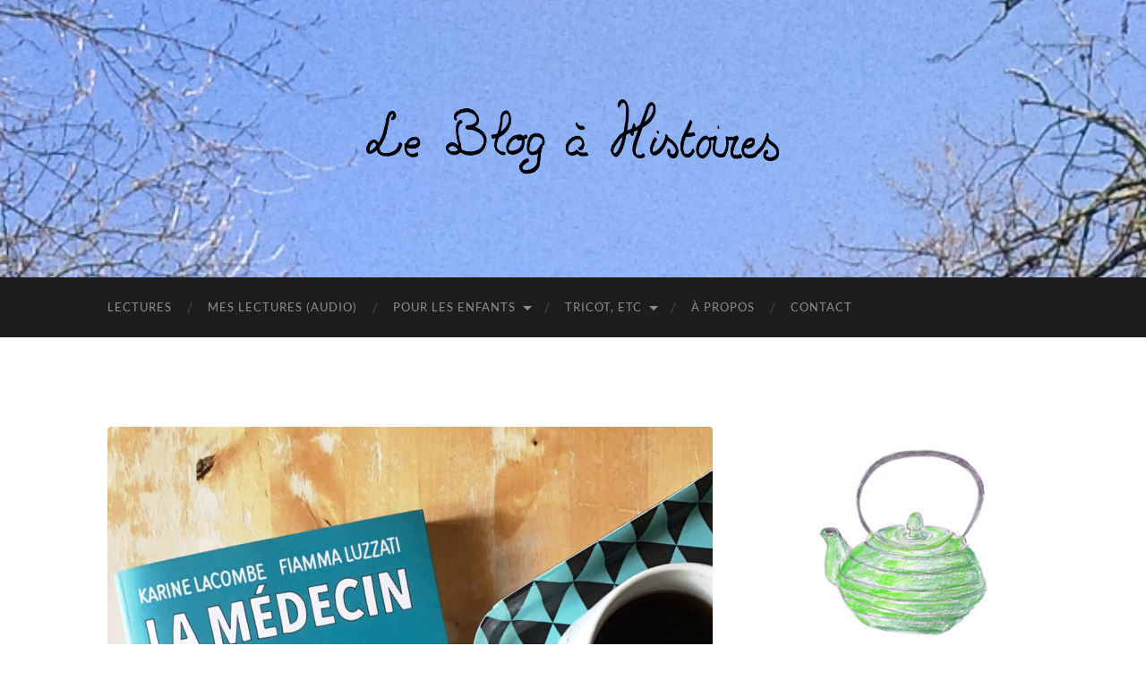

--- FILE ---
content_type: text/html; charset=UTF-8
request_url: https://www.blogahistoires.fr/2021/03/05/la-medecin-karine-lacombe-fiamma-luzzati/
body_size: 15412
content:
<!DOCTYPE html>

<html lang="fr-FR">

	<head>

		<meta http-equiv="content-type" content="text/html" charset="UTF-8" />
		<meta name="viewport" content="width=device-width, initial-scale=1.0" >

		<link rel="profile" href="http://gmpg.org/xfn/11">

		<title>La Médecin &#8211; Karine Lacombe, Fiamma Luzzati &#8211; Le blog à histoires</title>
<meta name='robots' content='max-image-preview:large' />
<link rel='dns-prefetch' href='//stats.wp.com' />
<link rel="alternate" type="application/rss+xml" title="Le blog à histoires &raquo; Flux" href="https://www.blogahistoires.fr/feed/" />
<link rel="alternate" type="application/rss+xml" title="Le blog à histoires &raquo; Flux des commentaires" href="https://www.blogahistoires.fr/comments/feed/" />
<link rel="alternate" type="application/rss+xml" title="Le blog à histoires &raquo; La Médecin &#8211; Karine Lacombe, Fiamma Luzzati Flux des commentaires" href="https://www.blogahistoires.fr/2021/03/05/la-medecin-karine-lacombe-fiamma-luzzati/feed/" />
<link rel="alternate" title="oEmbed (JSON)" type="application/json+oembed" href="https://www.blogahistoires.fr/wp-json/oembed/1.0/embed?url=https%3A%2F%2Fwww.blogahistoires.fr%2F2021%2F03%2F05%2Fla-medecin-karine-lacombe-fiamma-luzzati%2F" />
<link rel="alternate" title="oEmbed (XML)" type="text/xml+oembed" href="https://www.blogahistoires.fr/wp-json/oembed/1.0/embed?url=https%3A%2F%2Fwww.blogahistoires.fr%2F2021%2F03%2F05%2Fla-medecin-karine-lacombe-fiamma-luzzati%2F&#038;format=xml" />
<style id='wp-img-auto-sizes-contain-inline-css' type='text/css'>
img:is([sizes=auto i],[sizes^="auto," i]){contain-intrinsic-size:3000px 1500px}
/*# sourceURL=wp-img-auto-sizes-contain-inline-css */
</style>
<style id='wp-emoji-styles-inline-css' type='text/css'>

	img.wp-smiley, img.emoji {
		display: inline !important;
		border: none !important;
		box-shadow: none !important;
		height: 1em !important;
		width: 1em !important;
		margin: 0 0.07em !important;
		vertical-align: -0.1em !important;
		background: none !important;
		padding: 0 !important;
	}
/*# sourceURL=wp-emoji-styles-inline-css */
</style>
<style id='wp-block-library-inline-css' type='text/css'>
:root{--wp-block-synced-color:#7a00df;--wp-block-synced-color--rgb:122,0,223;--wp-bound-block-color:var(--wp-block-synced-color);--wp-editor-canvas-background:#ddd;--wp-admin-theme-color:#007cba;--wp-admin-theme-color--rgb:0,124,186;--wp-admin-theme-color-darker-10:#006ba1;--wp-admin-theme-color-darker-10--rgb:0,107,160.5;--wp-admin-theme-color-darker-20:#005a87;--wp-admin-theme-color-darker-20--rgb:0,90,135;--wp-admin-border-width-focus:2px}@media (min-resolution:192dpi){:root{--wp-admin-border-width-focus:1.5px}}.wp-element-button{cursor:pointer}:root .has-very-light-gray-background-color{background-color:#eee}:root .has-very-dark-gray-background-color{background-color:#313131}:root .has-very-light-gray-color{color:#eee}:root .has-very-dark-gray-color{color:#313131}:root .has-vivid-green-cyan-to-vivid-cyan-blue-gradient-background{background:linear-gradient(135deg,#00d084,#0693e3)}:root .has-purple-crush-gradient-background{background:linear-gradient(135deg,#34e2e4,#4721fb 50%,#ab1dfe)}:root .has-hazy-dawn-gradient-background{background:linear-gradient(135deg,#faaca8,#dad0ec)}:root .has-subdued-olive-gradient-background{background:linear-gradient(135deg,#fafae1,#67a671)}:root .has-atomic-cream-gradient-background{background:linear-gradient(135deg,#fdd79a,#004a59)}:root .has-nightshade-gradient-background{background:linear-gradient(135deg,#330968,#31cdcf)}:root .has-midnight-gradient-background{background:linear-gradient(135deg,#020381,#2874fc)}:root{--wp--preset--font-size--normal:16px;--wp--preset--font-size--huge:42px}.has-regular-font-size{font-size:1em}.has-larger-font-size{font-size:2.625em}.has-normal-font-size{font-size:var(--wp--preset--font-size--normal)}.has-huge-font-size{font-size:var(--wp--preset--font-size--huge)}.has-text-align-center{text-align:center}.has-text-align-left{text-align:left}.has-text-align-right{text-align:right}.has-fit-text{white-space:nowrap!important}#end-resizable-editor-section{display:none}.aligncenter{clear:both}.items-justified-left{justify-content:flex-start}.items-justified-center{justify-content:center}.items-justified-right{justify-content:flex-end}.items-justified-space-between{justify-content:space-between}.screen-reader-text{border:0;clip-path:inset(50%);height:1px;margin:-1px;overflow:hidden;padding:0;position:absolute;width:1px;word-wrap:normal!important}.screen-reader-text:focus{background-color:#ddd;clip-path:none;color:#444;display:block;font-size:1em;height:auto;left:5px;line-height:normal;padding:15px 23px 14px;text-decoration:none;top:5px;width:auto;z-index:100000}html :where(.has-border-color){border-style:solid}html :where([style*=border-top-color]){border-top-style:solid}html :where([style*=border-right-color]){border-right-style:solid}html :where([style*=border-bottom-color]){border-bottom-style:solid}html :where([style*=border-left-color]){border-left-style:solid}html :where([style*=border-width]){border-style:solid}html :where([style*=border-top-width]){border-top-style:solid}html :where([style*=border-right-width]){border-right-style:solid}html :where([style*=border-bottom-width]){border-bottom-style:solid}html :where([style*=border-left-width]){border-left-style:solid}html :where(img[class*=wp-image-]){height:auto;max-width:100%}:where(figure){margin:0 0 1em}html :where(.is-position-sticky){--wp-admin--admin-bar--position-offset:var(--wp-admin--admin-bar--height,0px)}@media screen and (max-width:600px){html :where(.is-position-sticky){--wp-admin--admin-bar--position-offset:0px}}

/*# sourceURL=wp-block-library-inline-css */
</style><style id='wp-block-image-inline-css' type='text/css'>
.wp-block-image>a,.wp-block-image>figure>a{display:inline-block}.wp-block-image img{box-sizing:border-box;height:auto;max-width:100%;vertical-align:bottom}@media not (prefers-reduced-motion){.wp-block-image img.hide{visibility:hidden}.wp-block-image img.show{animation:show-content-image .4s}}.wp-block-image[style*=border-radius] img,.wp-block-image[style*=border-radius]>a{border-radius:inherit}.wp-block-image.has-custom-border img{box-sizing:border-box}.wp-block-image.aligncenter{text-align:center}.wp-block-image.alignfull>a,.wp-block-image.alignwide>a{width:100%}.wp-block-image.alignfull img,.wp-block-image.alignwide img{height:auto;width:100%}.wp-block-image .aligncenter,.wp-block-image .alignleft,.wp-block-image .alignright,.wp-block-image.aligncenter,.wp-block-image.alignleft,.wp-block-image.alignright{display:table}.wp-block-image .aligncenter>figcaption,.wp-block-image .alignleft>figcaption,.wp-block-image .alignright>figcaption,.wp-block-image.aligncenter>figcaption,.wp-block-image.alignleft>figcaption,.wp-block-image.alignright>figcaption{caption-side:bottom;display:table-caption}.wp-block-image .alignleft{float:left;margin:.5em 1em .5em 0}.wp-block-image .alignright{float:right;margin:.5em 0 .5em 1em}.wp-block-image .aligncenter{margin-left:auto;margin-right:auto}.wp-block-image :where(figcaption){margin-bottom:1em;margin-top:.5em}.wp-block-image.is-style-circle-mask img{border-radius:9999px}@supports ((-webkit-mask-image:none) or (mask-image:none)) or (-webkit-mask-image:none){.wp-block-image.is-style-circle-mask img{border-radius:0;-webkit-mask-image:url('data:image/svg+xml;utf8,<svg viewBox="0 0 100 100" xmlns="http://www.w3.org/2000/svg"><circle cx="50" cy="50" r="50"/></svg>');mask-image:url('data:image/svg+xml;utf8,<svg viewBox="0 0 100 100" xmlns="http://www.w3.org/2000/svg"><circle cx="50" cy="50" r="50"/></svg>');mask-mode:alpha;-webkit-mask-position:center;mask-position:center;-webkit-mask-repeat:no-repeat;mask-repeat:no-repeat;-webkit-mask-size:contain;mask-size:contain}}:root :where(.wp-block-image.is-style-rounded img,.wp-block-image .is-style-rounded img){border-radius:9999px}.wp-block-image figure{margin:0}.wp-lightbox-container{display:flex;flex-direction:column;position:relative}.wp-lightbox-container img{cursor:zoom-in}.wp-lightbox-container img:hover+button{opacity:1}.wp-lightbox-container button{align-items:center;backdrop-filter:blur(16px) saturate(180%);background-color:#5a5a5a40;border:none;border-radius:4px;cursor:zoom-in;display:flex;height:20px;justify-content:center;opacity:0;padding:0;position:absolute;right:16px;text-align:center;top:16px;width:20px;z-index:100}@media not (prefers-reduced-motion){.wp-lightbox-container button{transition:opacity .2s ease}}.wp-lightbox-container button:focus-visible{outline:3px auto #5a5a5a40;outline:3px auto -webkit-focus-ring-color;outline-offset:3px}.wp-lightbox-container button:hover{cursor:pointer;opacity:1}.wp-lightbox-container button:focus{opacity:1}.wp-lightbox-container button:focus,.wp-lightbox-container button:hover,.wp-lightbox-container button:not(:hover):not(:active):not(.has-background){background-color:#5a5a5a40;border:none}.wp-lightbox-overlay{box-sizing:border-box;cursor:zoom-out;height:100vh;left:0;overflow:hidden;position:fixed;top:0;visibility:hidden;width:100%;z-index:100000}.wp-lightbox-overlay .close-button{align-items:center;cursor:pointer;display:flex;justify-content:center;min-height:40px;min-width:40px;padding:0;position:absolute;right:calc(env(safe-area-inset-right) + 16px);top:calc(env(safe-area-inset-top) + 16px);z-index:5000000}.wp-lightbox-overlay .close-button:focus,.wp-lightbox-overlay .close-button:hover,.wp-lightbox-overlay .close-button:not(:hover):not(:active):not(.has-background){background:none;border:none}.wp-lightbox-overlay .lightbox-image-container{height:var(--wp--lightbox-container-height);left:50%;overflow:hidden;position:absolute;top:50%;transform:translate(-50%,-50%);transform-origin:top left;width:var(--wp--lightbox-container-width);z-index:9999999999}.wp-lightbox-overlay .wp-block-image{align-items:center;box-sizing:border-box;display:flex;height:100%;justify-content:center;margin:0;position:relative;transform-origin:0 0;width:100%;z-index:3000000}.wp-lightbox-overlay .wp-block-image img{height:var(--wp--lightbox-image-height);min-height:var(--wp--lightbox-image-height);min-width:var(--wp--lightbox-image-width);width:var(--wp--lightbox-image-width)}.wp-lightbox-overlay .wp-block-image figcaption{display:none}.wp-lightbox-overlay button{background:none;border:none}.wp-lightbox-overlay .scrim{background-color:#fff;height:100%;opacity:.9;position:absolute;width:100%;z-index:2000000}.wp-lightbox-overlay.active{visibility:visible}@media not (prefers-reduced-motion){.wp-lightbox-overlay.active{animation:turn-on-visibility .25s both}.wp-lightbox-overlay.active img{animation:turn-on-visibility .35s both}.wp-lightbox-overlay.show-closing-animation:not(.active){animation:turn-off-visibility .35s both}.wp-lightbox-overlay.show-closing-animation:not(.active) img{animation:turn-off-visibility .25s both}.wp-lightbox-overlay.zoom.active{animation:none;opacity:1;visibility:visible}.wp-lightbox-overlay.zoom.active .lightbox-image-container{animation:lightbox-zoom-in .4s}.wp-lightbox-overlay.zoom.active .lightbox-image-container img{animation:none}.wp-lightbox-overlay.zoom.active .scrim{animation:turn-on-visibility .4s forwards}.wp-lightbox-overlay.zoom.show-closing-animation:not(.active){animation:none}.wp-lightbox-overlay.zoom.show-closing-animation:not(.active) .lightbox-image-container{animation:lightbox-zoom-out .4s}.wp-lightbox-overlay.zoom.show-closing-animation:not(.active) .lightbox-image-container img{animation:none}.wp-lightbox-overlay.zoom.show-closing-animation:not(.active) .scrim{animation:turn-off-visibility .4s forwards}}@keyframes show-content-image{0%{visibility:hidden}99%{visibility:hidden}to{visibility:visible}}@keyframes turn-on-visibility{0%{opacity:0}to{opacity:1}}@keyframes turn-off-visibility{0%{opacity:1;visibility:visible}99%{opacity:0;visibility:visible}to{opacity:0;visibility:hidden}}@keyframes lightbox-zoom-in{0%{transform:translate(calc((-100vw + var(--wp--lightbox-scrollbar-width))/2 + var(--wp--lightbox-initial-left-position)),calc(-50vh + var(--wp--lightbox-initial-top-position))) scale(var(--wp--lightbox-scale))}to{transform:translate(-50%,-50%) scale(1)}}@keyframes lightbox-zoom-out{0%{transform:translate(-50%,-50%) scale(1);visibility:visible}99%{visibility:visible}to{transform:translate(calc((-100vw + var(--wp--lightbox-scrollbar-width))/2 + var(--wp--lightbox-initial-left-position)),calc(-50vh + var(--wp--lightbox-initial-top-position))) scale(var(--wp--lightbox-scale));visibility:hidden}}
/*# sourceURL=https://www.blogahistoires.fr/wp-includes/blocks/image/style.min.css */
</style>
<style id='wp-block-paragraph-inline-css' type='text/css'>
.is-small-text{font-size:.875em}.is-regular-text{font-size:1em}.is-large-text{font-size:2.25em}.is-larger-text{font-size:3em}.has-drop-cap:not(:focus):first-letter{float:left;font-size:8.4em;font-style:normal;font-weight:100;line-height:.68;margin:.05em .1em 0 0;text-transform:uppercase}body.rtl .has-drop-cap:not(:focus):first-letter{float:none;margin-left:.1em}p.has-drop-cap.has-background{overflow:hidden}:root :where(p.has-background){padding:1.25em 2.375em}:where(p.has-text-color:not(.has-link-color)) a{color:inherit}p.has-text-align-left[style*="writing-mode:vertical-lr"],p.has-text-align-right[style*="writing-mode:vertical-rl"]{rotate:180deg}
/*# sourceURL=https://www.blogahistoires.fr/wp-includes/blocks/paragraph/style.min.css */
</style>
<style id='global-styles-inline-css' type='text/css'>
:root{--wp--preset--aspect-ratio--square: 1;--wp--preset--aspect-ratio--4-3: 4/3;--wp--preset--aspect-ratio--3-4: 3/4;--wp--preset--aspect-ratio--3-2: 3/2;--wp--preset--aspect-ratio--2-3: 2/3;--wp--preset--aspect-ratio--16-9: 16/9;--wp--preset--aspect-ratio--9-16: 9/16;--wp--preset--color--black: #000000;--wp--preset--color--cyan-bluish-gray: #abb8c3;--wp--preset--color--white: #fff;--wp--preset--color--pale-pink: #f78da7;--wp--preset--color--vivid-red: #cf2e2e;--wp--preset--color--luminous-vivid-orange: #ff6900;--wp--preset--color--luminous-vivid-amber: #fcb900;--wp--preset--color--light-green-cyan: #7bdcb5;--wp--preset--color--vivid-green-cyan: #00d084;--wp--preset--color--pale-cyan-blue: #8ed1fc;--wp--preset--color--vivid-cyan-blue: #0693e3;--wp--preset--color--vivid-purple: #9b51e0;--wp--preset--color--accent: #1abc9c;--wp--preset--color--dark-gray: #444;--wp--preset--color--medium-gray: #666;--wp--preset--color--light-gray: #888;--wp--preset--gradient--vivid-cyan-blue-to-vivid-purple: linear-gradient(135deg,rgb(6,147,227) 0%,rgb(155,81,224) 100%);--wp--preset--gradient--light-green-cyan-to-vivid-green-cyan: linear-gradient(135deg,rgb(122,220,180) 0%,rgb(0,208,130) 100%);--wp--preset--gradient--luminous-vivid-amber-to-luminous-vivid-orange: linear-gradient(135deg,rgb(252,185,0) 0%,rgb(255,105,0) 100%);--wp--preset--gradient--luminous-vivid-orange-to-vivid-red: linear-gradient(135deg,rgb(255,105,0) 0%,rgb(207,46,46) 100%);--wp--preset--gradient--very-light-gray-to-cyan-bluish-gray: linear-gradient(135deg,rgb(238,238,238) 0%,rgb(169,184,195) 100%);--wp--preset--gradient--cool-to-warm-spectrum: linear-gradient(135deg,rgb(74,234,220) 0%,rgb(151,120,209) 20%,rgb(207,42,186) 40%,rgb(238,44,130) 60%,rgb(251,105,98) 80%,rgb(254,248,76) 100%);--wp--preset--gradient--blush-light-purple: linear-gradient(135deg,rgb(255,206,236) 0%,rgb(152,150,240) 100%);--wp--preset--gradient--blush-bordeaux: linear-gradient(135deg,rgb(254,205,165) 0%,rgb(254,45,45) 50%,rgb(107,0,62) 100%);--wp--preset--gradient--luminous-dusk: linear-gradient(135deg,rgb(255,203,112) 0%,rgb(199,81,192) 50%,rgb(65,88,208) 100%);--wp--preset--gradient--pale-ocean: linear-gradient(135deg,rgb(255,245,203) 0%,rgb(182,227,212) 50%,rgb(51,167,181) 100%);--wp--preset--gradient--electric-grass: linear-gradient(135deg,rgb(202,248,128) 0%,rgb(113,206,126) 100%);--wp--preset--gradient--midnight: linear-gradient(135deg,rgb(2,3,129) 0%,rgb(40,116,252) 100%);--wp--preset--font-size--small: 16px;--wp--preset--font-size--medium: 20px;--wp--preset--font-size--large: 24px;--wp--preset--font-size--x-large: 42px;--wp--preset--font-size--regular: 19px;--wp--preset--font-size--larger: 32px;--wp--preset--spacing--20: 0.44rem;--wp--preset--spacing--30: 0.67rem;--wp--preset--spacing--40: 1rem;--wp--preset--spacing--50: 1.5rem;--wp--preset--spacing--60: 2.25rem;--wp--preset--spacing--70: 3.38rem;--wp--preset--spacing--80: 5.06rem;--wp--preset--shadow--natural: 6px 6px 9px rgba(0, 0, 0, 0.2);--wp--preset--shadow--deep: 12px 12px 50px rgba(0, 0, 0, 0.4);--wp--preset--shadow--sharp: 6px 6px 0px rgba(0, 0, 0, 0.2);--wp--preset--shadow--outlined: 6px 6px 0px -3px rgb(255, 255, 255), 6px 6px rgb(0, 0, 0);--wp--preset--shadow--crisp: 6px 6px 0px rgb(0, 0, 0);}:where(.is-layout-flex){gap: 0.5em;}:where(.is-layout-grid){gap: 0.5em;}body .is-layout-flex{display: flex;}.is-layout-flex{flex-wrap: wrap;align-items: center;}.is-layout-flex > :is(*, div){margin: 0;}body .is-layout-grid{display: grid;}.is-layout-grid > :is(*, div){margin: 0;}:where(.wp-block-columns.is-layout-flex){gap: 2em;}:where(.wp-block-columns.is-layout-grid){gap: 2em;}:where(.wp-block-post-template.is-layout-flex){gap: 1.25em;}:where(.wp-block-post-template.is-layout-grid){gap: 1.25em;}.has-black-color{color: var(--wp--preset--color--black) !important;}.has-cyan-bluish-gray-color{color: var(--wp--preset--color--cyan-bluish-gray) !important;}.has-white-color{color: var(--wp--preset--color--white) !important;}.has-pale-pink-color{color: var(--wp--preset--color--pale-pink) !important;}.has-vivid-red-color{color: var(--wp--preset--color--vivid-red) !important;}.has-luminous-vivid-orange-color{color: var(--wp--preset--color--luminous-vivid-orange) !important;}.has-luminous-vivid-amber-color{color: var(--wp--preset--color--luminous-vivid-amber) !important;}.has-light-green-cyan-color{color: var(--wp--preset--color--light-green-cyan) !important;}.has-vivid-green-cyan-color{color: var(--wp--preset--color--vivid-green-cyan) !important;}.has-pale-cyan-blue-color{color: var(--wp--preset--color--pale-cyan-blue) !important;}.has-vivid-cyan-blue-color{color: var(--wp--preset--color--vivid-cyan-blue) !important;}.has-vivid-purple-color{color: var(--wp--preset--color--vivid-purple) !important;}.has-black-background-color{background-color: var(--wp--preset--color--black) !important;}.has-cyan-bluish-gray-background-color{background-color: var(--wp--preset--color--cyan-bluish-gray) !important;}.has-white-background-color{background-color: var(--wp--preset--color--white) !important;}.has-pale-pink-background-color{background-color: var(--wp--preset--color--pale-pink) !important;}.has-vivid-red-background-color{background-color: var(--wp--preset--color--vivid-red) !important;}.has-luminous-vivid-orange-background-color{background-color: var(--wp--preset--color--luminous-vivid-orange) !important;}.has-luminous-vivid-amber-background-color{background-color: var(--wp--preset--color--luminous-vivid-amber) !important;}.has-light-green-cyan-background-color{background-color: var(--wp--preset--color--light-green-cyan) !important;}.has-vivid-green-cyan-background-color{background-color: var(--wp--preset--color--vivid-green-cyan) !important;}.has-pale-cyan-blue-background-color{background-color: var(--wp--preset--color--pale-cyan-blue) !important;}.has-vivid-cyan-blue-background-color{background-color: var(--wp--preset--color--vivid-cyan-blue) !important;}.has-vivid-purple-background-color{background-color: var(--wp--preset--color--vivid-purple) !important;}.has-black-border-color{border-color: var(--wp--preset--color--black) !important;}.has-cyan-bluish-gray-border-color{border-color: var(--wp--preset--color--cyan-bluish-gray) !important;}.has-white-border-color{border-color: var(--wp--preset--color--white) !important;}.has-pale-pink-border-color{border-color: var(--wp--preset--color--pale-pink) !important;}.has-vivid-red-border-color{border-color: var(--wp--preset--color--vivid-red) !important;}.has-luminous-vivid-orange-border-color{border-color: var(--wp--preset--color--luminous-vivid-orange) !important;}.has-luminous-vivid-amber-border-color{border-color: var(--wp--preset--color--luminous-vivid-amber) !important;}.has-light-green-cyan-border-color{border-color: var(--wp--preset--color--light-green-cyan) !important;}.has-vivid-green-cyan-border-color{border-color: var(--wp--preset--color--vivid-green-cyan) !important;}.has-pale-cyan-blue-border-color{border-color: var(--wp--preset--color--pale-cyan-blue) !important;}.has-vivid-cyan-blue-border-color{border-color: var(--wp--preset--color--vivid-cyan-blue) !important;}.has-vivid-purple-border-color{border-color: var(--wp--preset--color--vivid-purple) !important;}.has-vivid-cyan-blue-to-vivid-purple-gradient-background{background: var(--wp--preset--gradient--vivid-cyan-blue-to-vivid-purple) !important;}.has-light-green-cyan-to-vivid-green-cyan-gradient-background{background: var(--wp--preset--gradient--light-green-cyan-to-vivid-green-cyan) !important;}.has-luminous-vivid-amber-to-luminous-vivid-orange-gradient-background{background: var(--wp--preset--gradient--luminous-vivid-amber-to-luminous-vivid-orange) !important;}.has-luminous-vivid-orange-to-vivid-red-gradient-background{background: var(--wp--preset--gradient--luminous-vivid-orange-to-vivid-red) !important;}.has-very-light-gray-to-cyan-bluish-gray-gradient-background{background: var(--wp--preset--gradient--very-light-gray-to-cyan-bluish-gray) !important;}.has-cool-to-warm-spectrum-gradient-background{background: var(--wp--preset--gradient--cool-to-warm-spectrum) !important;}.has-blush-light-purple-gradient-background{background: var(--wp--preset--gradient--blush-light-purple) !important;}.has-blush-bordeaux-gradient-background{background: var(--wp--preset--gradient--blush-bordeaux) !important;}.has-luminous-dusk-gradient-background{background: var(--wp--preset--gradient--luminous-dusk) !important;}.has-pale-ocean-gradient-background{background: var(--wp--preset--gradient--pale-ocean) !important;}.has-electric-grass-gradient-background{background: var(--wp--preset--gradient--electric-grass) !important;}.has-midnight-gradient-background{background: var(--wp--preset--gradient--midnight) !important;}.has-small-font-size{font-size: var(--wp--preset--font-size--small) !important;}.has-medium-font-size{font-size: var(--wp--preset--font-size--medium) !important;}.has-large-font-size{font-size: var(--wp--preset--font-size--large) !important;}.has-x-large-font-size{font-size: var(--wp--preset--font-size--x-large) !important;}
/*# sourceURL=global-styles-inline-css */
</style>

<style id='classic-theme-styles-inline-css' type='text/css'>
/*! This file is auto-generated */
.wp-block-button__link{color:#fff;background-color:#32373c;border-radius:9999px;box-shadow:none;text-decoration:none;padding:calc(.667em + 2px) calc(1.333em + 2px);font-size:1.125em}.wp-block-file__button{background:#32373c;color:#fff;text-decoration:none}
/*# sourceURL=/wp-includes/css/classic-themes.min.css */
</style>
<link rel='stylesheet' id='hemingway_googleFonts-css' href='https://www.blogahistoires.fr/wp-content/themes/hemingway/assets/css/fonts.css' type='text/css' media='all' />
<link rel='stylesheet' id='hemingway_style-css' href='https://www.blogahistoires.fr/wp-content/themes/hemingway/style.css?ver=2.3.2' type='text/css' media='all' />
<script type="text/javascript" src="https://www.blogahistoires.fr/wp-includes/js/jquery/jquery.min.js?ver=3.7.1" id="jquery-core-js"></script>
<script type="text/javascript" src="https://www.blogahistoires.fr/wp-includes/js/jquery/jquery-migrate.min.js?ver=3.4.1" id="jquery-migrate-js"></script>
<link rel="https://api.w.org/" href="https://www.blogahistoires.fr/wp-json/" /><link rel="alternate" title="JSON" type="application/json" href="https://www.blogahistoires.fr/wp-json/wp/v2/posts/894" /><link rel="EditURI" type="application/rsd+xml" title="RSD" href="https://www.blogahistoires.fr/xmlrpc.php?rsd" />
<meta name="generator" content="WordPress 6.9" />
<link rel="canonical" href="https://www.blogahistoires.fr/2021/03/05/la-medecin-karine-lacombe-fiamma-luzzati/" />
<link rel='shortlink' href='https://www.blogahistoires.fr/?p=894' />
	<style>img#wpstats{display:none}</style>
		<link rel="icon" href="https://www.blogahistoires.fr/wp-content/uploads/2018/11/cropped-blogahistoires-900x900-32x32.jpg" sizes="32x32" />
<link rel="icon" href="https://www.blogahistoires.fr/wp-content/uploads/2018/11/cropped-blogahistoires-900x900-192x192.jpg" sizes="192x192" />
<link rel="apple-touch-icon" href="https://www.blogahistoires.fr/wp-content/uploads/2018/11/cropped-blogahistoires-900x900-180x180.jpg" />
<meta name="msapplication-TileImage" content="https://www.blogahistoires.fr/wp-content/uploads/2018/11/cropped-blogahistoires-900x900-270x270.jpg" />

	<link rel='stylesheet' id='mailpoet_public-css' href='https://www.blogahistoires.fr/wp-content/plugins/mailpoet/assets/dist/css/mailpoet-public.eb66e3ab.css?ver=6.9' type='text/css' media='all' />
<link rel='stylesheet' id='mailpoet_custom_fonts_0-css' href='https://fonts.googleapis.com/css?family=Abril+FatFace%3A400%2C400i%2C700%2C700i%7CAlegreya%3A400%2C400i%2C700%2C700i%7CAlegreya+Sans%3A400%2C400i%2C700%2C700i%7CAmatic+SC%3A400%2C400i%2C700%2C700i%7CAnonymous+Pro%3A400%2C400i%2C700%2C700i%7CArchitects+Daughter%3A400%2C400i%2C700%2C700i%7CArchivo%3A400%2C400i%2C700%2C700i%7CArchivo+Narrow%3A400%2C400i%2C700%2C700i%7CAsap%3A400%2C400i%2C700%2C700i%7CBarlow%3A400%2C400i%2C700%2C700i%7CBioRhyme%3A400%2C400i%2C700%2C700i%7CBonbon%3A400%2C400i%2C700%2C700i%7CCabin%3A400%2C400i%2C700%2C700i%7CCairo%3A400%2C400i%2C700%2C700i%7CCardo%3A400%2C400i%2C700%2C700i%7CChivo%3A400%2C400i%2C700%2C700i%7CConcert+One%3A400%2C400i%2C700%2C700i%7CCormorant%3A400%2C400i%2C700%2C700i%7CCrimson+Text%3A400%2C400i%2C700%2C700i%7CEczar%3A400%2C400i%2C700%2C700i%7CExo+2%3A400%2C400i%2C700%2C700i%7CFira+Sans%3A400%2C400i%2C700%2C700i%7CFjalla+One%3A400%2C400i%2C700%2C700i%7CFrank+Ruhl+Libre%3A400%2C400i%2C700%2C700i%7CGreat+Vibes%3A400%2C400i%2C700%2C700i&#038;ver=6.9' type='text/css' media='all' />
<link rel='stylesheet' id='mailpoet_custom_fonts_1-css' href='https://fonts.googleapis.com/css?family=Heebo%3A400%2C400i%2C700%2C700i%7CIBM+Plex%3A400%2C400i%2C700%2C700i%7CInconsolata%3A400%2C400i%2C700%2C700i%7CIndie+Flower%3A400%2C400i%2C700%2C700i%7CInknut+Antiqua%3A400%2C400i%2C700%2C700i%7CInter%3A400%2C400i%2C700%2C700i%7CKarla%3A400%2C400i%2C700%2C700i%7CLibre+Baskerville%3A400%2C400i%2C700%2C700i%7CLibre+Franklin%3A400%2C400i%2C700%2C700i%7CMontserrat%3A400%2C400i%2C700%2C700i%7CNeuton%3A400%2C400i%2C700%2C700i%7CNotable%3A400%2C400i%2C700%2C700i%7CNothing+You+Could+Do%3A400%2C400i%2C700%2C700i%7CNoto+Sans%3A400%2C400i%2C700%2C700i%7CNunito%3A400%2C400i%2C700%2C700i%7COld+Standard+TT%3A400%2C400i%2C700%2C700i%7COxygen%3A400%2C400i%2C700%2C700i%7CPacifico%3A400%2C400i%2C700%2C700i%7CPoppins%3A400%2C400i%2C700%2C700i%7CProza+Libre%3A400%2C400i%2C700%2C700i%7CPT+Sans%3A400%2C400i%2C700%2C700i%7CPT+Serif%3A400%2C400i%2C700%2C700i%7CRakkas%3A400%2C400i%2C700%2C700i%7CReenie+Beanie%3A400%2C400i%2C700%2C700i%7CRoboto+Slab%3A400%2C400i%2C700%2C700i&#038;ver=6.9' type='text/css' media='all' />
<link rel='stylesheet' id='mailpoet_custom_fonts_2-css' href='https://fonts.googleapis.com/css?family=Ropa+Sans%3A400%2C400i%2C700%2C700i%7CRubik%3A400%2C400i%2C700%2C700i%7CShadows+Into+Light%3A400%2C400i%2C700%2C700i%7CSpace+Mono%3A400%2C400i%2C700%2C700i%7CSpectral%3A400%2C400i%2C700%2C700i%7CSue+Ellen+Francisco%3A400%2C400i%2C700%2C700i%7CTitillium+Web%3A400%2C400i%2C700%2C700i%7CUbuntu%3A400%2C400i%2C700%2C700i%7CVarela%3A400%2C400i%2C700%2C700i%7CVollkorn%3A400%2C400i%2C700%2C700i%7CWork+Sans%3A400%2C400i%2C700%2C700i%7CYatra+One%3A400%2C400i%2C700%2C700i&#038;ver=6.9' type='text/css' media='all' />
</head>
	
	<body class="wp-singular post-template-default single single-post postid-894 single-format-standard wp-theme-hemingway">

		
		<a class="skip-link button" href="#site-content">Skip to the content</a>
	
		<div class="big-wrapper">
	
			<div class="header-cover section bg-dark-light no-padding">

						
				<div class="header section" style="background-image: url( https://www.blogahistoires.fr/wp-content/uploads/2020/04/cropped-202004-banniere-1.jpg );">
							
					<div class="header-inner section-inner">
					
												
							<div class="blog-logo">
							
						        <a href="https://www.blogahistoires.fr/" rel="home">
						        	<img src="https://www.blogahistoires.fr/wp-content/uploads/2018/11/blogahistoires-titre.png" />
																			<span class="screen-reader-text">Le blog à histoires</span>
															        </a>
						        
						    </div><!-- .blog-logo -->
					
															
					</div><!-- .header-inner -->
								
				</div><!-- .header -->
			
			</div><!-- .bg-dark -->
			
			<div class="navigation section no-padding bg-dark">
			
				<div class="navigation-inner section-inner group">
				
					<div class="toggle-container section-inner hidden">
			
						<button type="button" class="nav-toggle toggle">
							<div class="bar"></div>
							<div class="bar"></div>
							<div class="bar"></div>
							<span class="screen-reader-text">Toggle mobile menu</span>
						</button>
						
						<button type="button" class="search-toggle toggle">
							<div class="metal"></div>
							<div class="glass"></div>
							<div class="handle"></div>
							<span class="screen-reader-text">Toggle search field</span>
						</button>
											
					</div><!-- .toggle-container -->
					
					<div class="blog-search hidden">
						<form role="search" method="get" class="search-form" action="https://www.blogahistoires.fr/">
				<label>
					<span class="screen-reader-text">Rechercher :</span>
					<input type="search" class="search-field" placeholder="Rechercher…" value="" name="s" />
				</label>
				<input type="submit" class="search-submit" value="Rechercher" />
			</form>					</div><!-- .blog-search -->
				
					<ul class="blog-menu">
						<li id="menu-item-45" class="menu-item menu-item-type-taxonomy menu-item-object-category current-post-ancestor current-menu-parent current-post-parent menu-item-45"><a href="https://www.blogahistoires.fr/category/lectures/">Lectures</a></li>
<li id="menu-item-46" class="menu-item menu-item-type-taxonomy menu-item-object-category menu-item-46"><a href="https://www.blogahistoires.fr/category/mes-lectures-audio/">Mes lectures (audio)</a></li>
<li id="menu-item-47" class="menu-item menu-item-type-taxonomy menu-item-object-category menu-item-has-children menu-item-47"><a href="https://www.blogahistoires.fr/category/pour-les-enfants/">Pour les enfants</a>
<ul class="sub-menu">
	<li id="menu-item-48" class="menu-item menu-item-type-taxonomy menu-item-object-category menu-item-48"><a href="https://www.blogahistoires.fr/category/pour-les-enfants/album/">Album</a></li>
	<li id="menu-item-49" class="menu-item menu-item-type-taxonomy menu-item-object-category menu-item-49"><a href="https://www.blogahistoires.fr/category/pour-les-enfants/livres-audio-jeunesse/">Livres audio jeunesse</a></li>
	<li id="menu-item-470" class="menu-item menu-item-type-taxonomy menu-item-object-category menu-item-470"><a href="https://www.blogahistoires.fr/category/pour-les-enfants/films-jeux-avec-les-enfants/">Films, jeux&#8230; avec les enfants</a></li>
</ul>
</li>
<li id="menu-item-54" class="menu-item menu-item-type-taxonomy menu-item-object-category menu-item-has-children menu-item-54"><a href="https://www.blogahistoires.fr/category/tricot-etc/">Tricot, etc</a>
<ul class="sub-menu">
	<li id="menu-item-57" class="menu-item menu-item-type-taxonomy menu-item-object-category menu-item-57"><a href="https://www.blogahistoires.fr/category/tricot-etc/tricot/">Tricot</a></li>
	<li id="menu-item-56" class="menu-item menu-item-type-taxonomy menu-item-object-category menu-item-56"><a href="https://www.blogahistoires.fr/category/tricot-etc/crochet/">Crochet</a></li>
	<li id="menu-item-55" class="menu-item menu-item-type-taxonomy menu-item-object-category menu-item-55"><a href="https://www.blogahistoires.fr/category/tricot-etc/couture/">Couture</a></li>
</ul>
</li>
<li id="menu-item-44" class="menu-item menu-item-type-post_type menu-item-object-page current-post-parent menu-item-44"><a href="https://www.blogahistoires.fr/a-propos/">À propos</a></li>
<li id="menu-item-62" class="menu-item menu-item-type-post_type menu-item-object-page menu-item-62"><a href="https://www.blogahistoires.fr/contact/">Contact</a></li>
					 </ul><!-- .blog-menu -->
					 
					 <ul class="mobile-menu">
					
						<li class="menu-item menu-item-type-taxonomy menu-item-object-category current-post-ancestor current-menu-parent current-post-parent menu-item-45"><a href="https://www.blogahistoires.fr/category/lectures/">Lectures</a></li>
<li class="menu-item menu-item-type-taxonomy menu-item-object-category menu-item-46"><a href="https://www.blogahistoires.fr/category/mes-lectures-audio/">Mes lectures (audio)</a></li>
<li class="menu-item menu-item-type-taxonomy menu-item-object-category menu-item-has-children menu-item-47"><a href="https://www.blogahistoires.fr/category/pour-les-enfants/">Pour les enfants</a>
<ul class="sub-menu">
	<li class="menu-item menu-item-type-taxonomy menu-item-object-category menu-item-48"><a href="https://www.blogahistoires.fr/category/pour-les-enfants/album/">Album</a></li>
	<li class="menu-item menu-item-type-taxonomy menu-item-object-category menu-item-49"><a href="https://www.blogahistoires.fr/category/pour-les-enfants/livres-audio-jeunesse/">Livres audio jeunesse</a></li>
	<li class="menu-item menu-item-type-taxonomy menu-item-object-category menu-item-470"><a href="https://www.blogahistoires.fr/category/pour-les-enfants/films-jeux-avec-les-enfants/">Films, jeux&#8230; avec les enfants</a></li>
</ul>
</li>
<li class="menu-item menu-item-type-taxonomy menu-item-object-category menu-item-has-children menu-item-54"><a href="https://www.blogahistoires.fr/category/tricot-etc/">Tricot, etc</a>
<ul class="sub-menu">
	<li class="menu-item menu-item-type-taxonomy menu-item-object-category menu-item-57"><a href="https://www.blogahistoires.fr/category/tricot-etc/tricot/">Tricot</a></li>
	<li class="menu-item menu-item-type-taxonomy menu-item-object-category menu-item-56"><a href="https://www.blogahistoires.fr/category/tricot-etc/crochet/">Crochet</a></li>
	<li class="menu-item menu-item-type-taxonomy menu-item-object-category menu-item-55"><a href="https://www.blogahistoires.fr/category/tricot-etc/couture/">Couture</a></li>
</ul>
</li>
<li class="menu-item menu-item-type-post_type menu-item-object-page current-post-parent menu-item-44"><a href="https://www.blogahistoires.fr/a-propos/">À propos</a></li>
<li class="menu-item menu-item-type-post_type menu-item-object-page menu-item-62"><a href="https://www.blogahistoires.fr/contact/">Contact</a></li>
						
					 </ul><!-- .mobile-menu -->
				 
				</div><!-- .navigation-inner -->
				
			</div><!-- .navigation -->
<main class="wrapper section-inner group" id="site-content">

	<div class="content left">

		<div class="posts">
												        
			<article id="post-894" class="post-894 post type-post status-publish format-standard has-post-thumbnail hentry category-lectures tag-bande-dessinee">

	<div class="post-header">

		
								
			<figure class="featured-media">

							
					<a href="https://www.blogahistoires.fr/2021/03/05/la-medecin-karine-lacombe-fiamma-luzzati/" rel="bookmark">
						<img width="676" height="676" src="https://www.blogahistoires.fr/wp-content/uploads/2021/03/lamedecin-photo-676x676.jpg" class="attachment-post-image size-post-image wp-post-image" alt="" decoding="async" fetchpriority="high" srcset="https://www.blogahistoires.fr/wp-content/uploads/2021/03/lamedecin-photo-676x676.jpg 676w, https://www.blogahistoires.fr/wp-content/uploads/2021/03/lamedecin-photo-300x300.jpg 300w, https://www.blogahistoires.fr/wp-content/uploads/2021/03/lamedecin-photo-1024x1024.jpg 1024w, https://www.blogahistoires.fr/wp-content/uploads/2021/03/lamedecin-photo-150x150.jpg 150w, https://www.blogahistoires.fr/wp-content/uploads/2021/03/lamedecin-photo-768x768.jpg 768w, https://www.blogahistoires.fr/wp-content/uploads/2021/03/lamedecin-photo.jpg 1080w" sizes="(max-width: 676px) 100vw, 676px" />					</a>

					
										
			</figure><!-- .featured-media -->
				
						
				<h1 class="post-title entry-title">
											La Médecin &#8211; Karine Lacombe, Fiamma Luzzati									</h1>

							
			<div class="post-meta">
			
				<span class="post-date"><a href="https://www.blogahistoires.fr/2021/03/05/la-medecin-karine-lacombe-fiamma-luzzati/">5 mars 2021</a></span>
				
				<span class="date-sep"> / </span>
					
				<span class="post-author"><a href="https://www.blogahistoires.fr/author/fdltc26/" title="Articles par anne(tte)" rel="author">anne(tte)</a></span>

				
					<span class="date-sep"> / </span>
				
					<a href="https://www.blogahistoires.fr/2021/03/05/la-medecin-karine-lacombe-fiamma-luzzati/#respond"><span class="comment">0 Comments</span></a>
								
														
			</div><!-- .post-meta -->

					
	</div><!-- .post-header -->
																					
	<div class="post-content entry-content">
	
		
<p>Faut-il parler (encore) du coronavirus ?</p>



<p>J&rsquo;ai lu cette BD il y a quelques temps, pas chroniqué tout de suite, et je me suis posé la question. On en parle tellement, du coronavirus&#8230; depuis un an, la pandémie rythme notre vie, envahit les nouvelles, et nous contraint (beaucoup)&#8230;</p>



<p>Alors, reparler de ce qui s&rsquo;est passé il y a un an, de ce qui est devenu « la première vague », est-ce vraiment nécessaire ?</p>



<p>Je crois que oui.</p>



<p>Justement parce qu&rsquo;on s&rsquo;est tellement habitué. La Covid (on a même appris à dire <em>la </em>Covid), pour nous, c&rsquo;est le masque qui nous embête, le couvre-feu, le confinement/déconfinement/reconfinement, les cinémas fermés, les commerces où on n&rsquo;entre plus comme avant&#8230; On a un peu oublié ce(ux) à quoi (à qui) on pensait il y a un an : les malades, et les soignants qui se dévouaient, et qu&rsquo;on applaudissait aux fenêtres&#8230;</p>



<p>Fiamma Luzzati est auteur BD. Karine Lacombe est infectiologue, soudainement devenue célèbre au moment de la pandémie. Cette BD, écrite ensemble, nous plonge dans la vie à l&rsquo;hôpital au temps du coronavirus, auprès des médecins, mais aussi des infirmières, psychologues, voisins, et puis des patients, à travers le personnage fictif de Livia&#8230;</p>



<figure class="wp-block-image size-large"><img decoding="async" width="737" height="1003" src="https://www.blogahistoires.fr/wp-content/uploads/2021/03/lamedecin-couv.png" alt="" class="wp-image-897" srcset="https://www.blogahistoires.fr/wp-content/uploads/2021/03/lamedecin-couv.png 737w, https://www.blogahistoires.fr/wp-content/uploads/2021/03/lamedecin-couv-220x300.png 220w, https://www.blogahistoires.fr/wp-content/uploads/2021/03/lamedecin-couv-676x920.png 676w" sizes="(max-width: 737px) 100vw, 737px" /></figure>



<p>On (re)découvre à quel point tout le monde a été pris de court par ce virus auquel personne ne voulait croire&#8230; Il y a un an, quand on bavardait tranquillement de l&rsquo;épidémie près de la machine à café, sans porter de masque&#8230;</p>



<figure class="wp-block-image size-large"><img decoding="async" width="1024" height="732" src="https://www.blogahistoires.fr/wp-content/uploads/2021/03/lamedecin-extrait1-1024x732.jpg" alt="" class="wp-image-896" srcset="https://www.blogahistoires.fr/wp-content/uploads/2021/03/lamedecin-extrait1-1024x732.jpg 1024w, https://www.blogahistoires.fr/wp-content/uploads/2021/03/lamedecin-extrait1-300x214.jpg 300w, https://www.blogahistoires.fr/wp-content/uploads/2021/03/lamedecin-extrait1-768x549.jpg 768w, https://www.blogahistoires.fr/wp-content/uploads/2021/03/lamedecin-extrait1-676x483.jpg 676w, https://www.blogahistoires.fr/wp-content/uploads/2021/03/lamedecin-extrait1.jpg 1080w" sizes="(max-width: 1024px) 100vw, 1024px" /></figure>



<p>Vous vous rappelez ? Ça  paraît tellement surréaliste maintenant&#8230;</p>



<p>On redécouvre aussi l&rsquo;arrivée de la maladie dans les urgences, ou plutôt on la découvre parce que, tranquillement confinés chez nous (et je pèse mes mots, même si mon « confinement tranquille » a été marqué par la maladie) on n&rsquo;a pas vraiment mesuré ce que vivaient les soignants&#8230;</p>



<figure class="wp-block-image size-large"><img loading="lazy" decoding="async" width="876" height="1024" src="https://www.blogahistoires.fr/wp-content/uploads/2021/03/lamedecin-extrait2.jpg" alt="" class="wp-image-898" srcset="https://www.blogahistoires.fr/wp-content/uploads/2021/03/lamedecin-extrait2.jpg 876w, https://www.blogahistoires.fr/wp-content/uploads/2021/03/lamedecin-extrait2-257x300.jpg 257w, https://www.blogahistoires.fr/wp-content/uploads/2021/03/lamedecin-extrait2-768x898.jpg 768w, https://www.blogahistoires.fr/wp-content/uploads/2021/03/lamedecin-extrait2-676x790.jpg 676w" sizes="auto, (max-width: 876px) 100vw, 876px" /></figure>



<p>Alors, c&rsquo;est un récit au jour le jour, un récit témoignage, avec un dessin sobre qui ne cherche pas à « faire joli » mais qui nous raconte, tout simplement.</p>



<p>Un récit qui met aussi en scène ce qui était précieux dans cette période et qu&rsquo;on a aussi un peu oublié : la solidarité, l&rsquo;humanité, l&rsquo;attention aux autres&#8230; et le dévouement de tous ceux qui faisaient face, et le font encore, à l&rsquo;hôpital.</p>



<p>Qui nous rappelle aussi que ce virus est complexe, retors, et tout sauf anodin&#8230;</p>



<figure class="wp-block-image size-large"><img loading="lazy" decoding="async" width="768" height="426" src="https://www.blogahistoires.fr/wp-content/uploads/2021/03/lamedecin-extrait3.png" alt="" class="wp-image-899" srcset="https://www.blogahistoires.fr/wp-content/uploads/2021/03/lamedecin-extrait3.png 768w, https://www.blogahistoires.fr/wp-content/uploads/2021/03/lamedecin-extrait3-300x166.png 300w, https://www.blogahistoires.fr/wp-content/uploads/2021/03/lamedecin-extrait3-676x375.png 676w" sizes="auto, (max-width: 768px) 100vw, 768px" /></figure>



<p>Il se lit d&rsquo;une traite, et laisse cette impression étrange d&rsquo;avoir à la fois retrouvé des événements connus et de les découvrir pour la première fois.</p>



<p>Les auteurs ont accompagné la sortie du livre (au moment de la deuxième vague) par <a rel="noreferrer noopener" href="https://editions-stock.landing-hachette.fr/la-medecin/" target="_blank">un blog, alternant les mots sensibles de Karine Lacombe et les dessins (extraits de la BD ou inédits) de Fiamma Luzzati</a> &#8211; la dessinatrice poursuit aussi son travail autour du coronavirus sur son propre blog.</p>



<p>On peut ainsi lire d&rsquo;un côté <a rel="noreferrer noopener" href="https://editions-stock.landing-hachette.fr/la-medecin/" target="_blank">un beau témoignage sur « le Covid long » par Karine Lacombe, daté du 1er décembre.</a> Et de l&rsquo;autre, en écho, <a rel="noreferrer noopener" href="https://www.lemonde.fr/blog/lavventura/2021/01/07/apres-la-covid-cest-encore-la-covid-le-virus-insidieux/" target="_blank">cet autre témoignage en BD, sur le blog de Fiamma Luzzati.</a> Parlent-elles de la même personne ? Peut-être. Là encore, les regards des deux femmes se complètent, avec une même humanité, une même attention à l&rsquo;autre&#8230;</p>



<p>Comme l&rsquo;épidémie, leur travail à chacune se poursuit&#8230;</p>
							
	</div><!-- .post-content -->
				
		
		<div class="post-meta-bottom">

																		
				<p class="post-categories"><span class="category-icon"><span class="front-flap"></span></span> <a href="https://www.blogahistoires.fr/category/lectures/" rel="category tag">Lectures</a></p>
	
						
							<p class="post-tags"><a href="https://www.blogahistoires.fr/tag/bande-dessinee/" rel="tag">Bande-Dessinée</a></p>
						
												
				<nav class="post-nav group">
											
											<a class="post-nav-older" href="https://www.blogahistoires.fr/2021/02/22/lempreinte-alex-marzano-lesnevich/">
							<h5>Previous post</h5>
							L&#8217;empreinte &#8211; Alex Marzano-Lesnevich						</a>
										
											<a class="post-nav-newer" href="https://www.blogahistoires.fr/2021/03/14/un-si-petit-oiseau-marie-pavlenko/">
							<h5>Next post</h5>
							Un si petit oiseau &#8211; Marie Pavlenko						</a>
					
				</nav><!-- .post-nav -->

											
		</div><!-- .post-meta-bottom -->

			<div id="respond" class="comment-respond">
		<h3 id="reply-title" class="comment-reply-title">Laisser un commentaire <small><a rel="nofollow" id="cancel-comment-reply-link" href="/2021/03/05/la-medecin-karine-lacombe-fiamma-luzzati/#respond" style="display:none;">Annuler la réponse</a></small></h3><form action="https://www.blogahistoires.fr/wp-comments-post.php" method="post" id="commentform" class="comment-form"><p class="comment-notes"><span id="email-notes">Votre adresse e-mail ne sera pas publiée.</span> <span class="required-field-message">Les champs obligatoires sont indiqués avec <span class="required">*</span></span></p><p class="comment-form-comment"><label for="comment">Commentaire <span class="required">*</span></label> <textarea id="comment" name="comment" cols="45" rows="8" maxlength="65525" required="required"></textarea></p><p class="comment-form-author"><label for="author">Nom <span class="required">*</span></label> <input id="author" name="author" type="text" value="" size="30" maxlength="245" autocomplete="name" required="required" /></p>
<p class="comment-form-email"><label for="email">E-mail <span class="required">*</span></label> <input id="email" name="email" type="text" value="" size="30" maxlength="100" aria-describedby="email-notes" autocomplete="email" required="required" /></p>
<p class="comment-form-url"><label for="url">Site web</label> <input id="url" name="url" type="text" value="" size="30" maxlength="200" autocomplete="url" /></p>
<p class="comment-form-mailpoet">
      <label for="mailpoet_subscribe_on_comment">
        <input
          type="checkbox"
          id="mailpoet_subscribe_on_comment"
          value="1"
          name="mailpoet[subscribe_on_comment]"
        />&nbsp;Oui, ajoutez-moi à votre liste de diffusion.
      </label>
    </p><p class="form-submit"><input name="submit" type="submit" id="submit" class="submit" value="Laisser un commentaire" /> <input type='hidden' name='comment_post_ID' value='894' id='comment_post_ID' />
<input type='hidden' name='comment_parent' id='comment_parent' value='0' />
</p><p style="display: none;"><input type="hidden" id="akismet_comment_nonce" name="akismet_comment_nonce" value="126fc1bc5c" /></p><p style="display: none !important;" class="akismet-fields-container" data-prefix="ak_"><label>&#916;<textarea name="ak_hp_textarea" cols="45" rows="8" maxlength="100"></textarea></label><input type="hidden" id="ak_js_1" name="ak_js" value="210"/><script>document.getElementById( "ak_js_1" ).setAttribute( "value", ( new Date() ).getTime() );</script></p></form>	</div><!-- #respond -->
	
</article><!-- .post -->			
		</div><!-- .posts -->
	
	</div><!-- .content -->

		
		
	<div class="sidebar right" role="complementary">
		<div id="custom_html-2" class="widget_text widget widget_custom_html"><div class="widget_text widget-content"><div class="textwidget custom-html-widget"><img class="size-medium wp-image-7 aligncenter" src="https://www.blogahistoires.fr/wp-content/uploads/2018/11/blogahistoires-900x900-300x300.jpg" alt="" width="300" height="300" />
<p style="text-align:center">
	Les anciens articles sont <a rel="noreferrer noopener" aria-label="à l'ancienne adresse, ici. (s’ouvre dans un nouvel onglet)" href="http://blogahistoires.over-blog.com/" target="_blank">ici</a>.
</p></div></div></div>      <div id="mailpoet_form-2" class="widget widget_mailpoet_form"><div class="widget-content">
  
      <h3 class="widget-title">Abonnez-vous à la newsletter</h3>
  
  <div class="
    mailpoet_form_popup_overlay
      "></div>
  <div
    id="mailpoet_form_1"
    class="
      mailpoet_form
      mailpoet_form_widget
      mailpoet_form_position_
      mailpoet_form_animation_
    "
      >

    <style type="text/css">
     #mailpoet_form_1 .mailpoet_form {  }
#mailpoet_form_1 .mailpoet_paragraph { line-height: 20px; }
#mailpoet_form_1 .mailpoet_segment_label, #mailpoet_form_1 .mailpoet_text_label, #mailpoet_form_1 .mailpoet_textarea_label, #mailpoet_form_1 .mailpoet_select_label, #mailpoet_form_1 .mailpoet_radio_label, #mailpoet_form_1 .mailpoet_checkbox_label, #mailpoet_form_1 .mailpoet_list_label, #mailpoet_form_1 .mailpoet_date_label { display: block; font-weight: bold; }
#mailpoet_form_1 .mailpoet_text, #mailpoet_form_1 .mailpoet_textarea, #mailpoet_form_1 .mailpoet_select, #mailpoet_form_1 .mailpoet_date_month, #mailpoet_form_1 .mailpoet_date_day, #mailpoet_form_1 .mailpoet_date_year, #mailpoet_form_1 .mailpoet_date { display: block; }
#mailpoet_form_1 .mailpoet_text, #mailpoet_form_1 .mailpoet_textarea { width: 200px; }
#mailpoet_form_1 .mailpoet_checkbox {  }
#mailpoet_form_1 .mailpoet_submit input {  }
#mailpoet_form_1 .mailpoet_divider {  }
#mailpoet_form_1 .mailpoet_message {  }
#mailpoet_form_1 .mailpoet_validate_success { font-weight: 600; color: #468847; }
#mailpoet_form_1 .mailpoet_validate_error { color: #b94a48; }
#mailpoet_form_1 .mailpoet_form_loading { width: 30px; text-align: center; line-height: normal; }
#mailpoet_form_1 .mailpoet_form_loading > span { width: 5px; height: 5px; background-color: #5b5b5b; }#mailpoet_form_1{;}#mailpoet_form_1 .mailpoet_message {margin: 0; padding: 0 20px;}#mailpoet_form_1 .mailpoet_paragraph.last {margin-bottom: 0} @media (max-width: 500px) {#mailpoet_form_1 {background-image: none;}} @media (min-width: 500px) {#mailpoet_form_1 .last .mailpoet_paragraph:last-child {margin-bottom: 0}}  @media (max-width: 500px) {#mailpoet_form_1 .mailpoet_form_column:last-child .mailpoet_paragraph:last-child {margin-bottom: 0}} 
    </style>

    <form
      target="_self"
      method="post"
      action="https://www.blogahistoires.fr/wp-admin/admin-post.php?action=mailpoet_subscription_form"
      class="mailpoet_form mailpoet_form_form mailpoet_form_widget"
      novalidate
      data-delay=""
      data-exit-intent-enabled=""
      data-font-family=""
      data-cookie-expiration-time=""
    >
      <input type="hidden" name="data[form_id]" value="1" />
      <input type="hidden" name="token" value="6592ff7b7d" />
      <input type="hidden" name="api_version" value="v1" />
      <input type="hidden" name="endpoint" value="subscribers" />
      <input type="hidden" name="mailpoet_method" value="subscribe" />

      <label class="mailpoet_hp_email_label" style="display: none !important;">Veuillez laisser ce champ vide<input type="email" name="data[email]"/></label><div class="mailpoet_paragraph"><label for="form_first_name_1" class="mailpoet_text_label"  data-automation-id="form_first_name_label" >Prénom</label><input type="text" autocomplete="given-name" class="mailpoet_text" id="form_first_name_1" name="data[form_field_MmUwNGY0ZDlkNDgzX2ZpcnN0X25hbWU=]" title="Prénom" value="" data-automation-id="form_first_name" data-parsley-errors-container=".mailpoet_error_15uui" data-parsley-names='[&quot;Veuillez spécifier un nom valide.&quot;,&quot;Les adresses dans les noms ne sont pas autorisées, veuillez ajouter votre nom à la place.&quot;]'/><span class="mailpoet_error_15uui"></span></div>
<div class="mailpoet_paragraph"><label for="form_email_1" class="mailpoet_text_label"  data-automation-id="form_email_label" >E-mail <span class="mailpoet_required" aria-hidden="true">*</span></label><input type="email" autocomplete="email" class="mailpoet_text" id="form_email_1" name="data[form_field_ODU1YTRjZTE2Nzc1X2VtYWls]" title="E-mail" value="" data-automation-id="form_email" data-parsley-errors-container=".mailpoet_error_10ae9" data-parsley-required="true" required aria-required="true" data-parsley-minlength="6" data-parsley-maxlength="150" data-parsley-type-message="Cette valeur doit être un e-mail valide." data-parsley-required-message="Ce champ est nécessaire."/><span class="mailpoet_error_10ae9"></span></div>
<div class="mailpoet_paragraph" ><p>Pour être alerté de la publication des nouveaux articles, n'hésitez-pas à vous abonner !</p>
<p>Pour en savoir plus sur la politique de confidentialité, <a href="https://www.blogahistoires.fr/politique-de-confidentialite/">cliquez ici.</a></p></div>
<div class="mailpoet_paragraph"><input type="submit" class="mailpoet_submit" value="Je m’abonne !" data-automation-id="subscribe-submit-button" style="border-color:transparent;" /><span class="mailpoet_form_loading"><span class="mailpoet_bounce1"></span><span class="mailpoet_bounce2"></span><span class="mailpoet_bounce3"></span></span></div>

      <div class="mailpoet_message">
        <p class="mailpoet_validate_success"
                style="display:none;"
                >Vérifiez votre boite de réception ou votre répertoire d’indésirables pour confirmer votre abonnement.
        </p>
        <p class="mailpoet_validate_error"
                style="display:none;"
                >        </p>
      </div>
    </form>

      </div>

      </div></div>
  <div id="search-2" class="widget widget_search"><div class="widget-content"><form role="search" method="get" class="search-form" action="https://www.blogahistoires.fr/">
				<label>
					<span class="screen-reader-text">Rechercher :</span>
					<input type="search" class="search-field" placeholder="Rechercher…" value="" name="s" />
				</label>
				<input type="submit" class="search-submit" value="Rechercher" />
			</form></div></div><div id="custom_html-3" class="widget_text widget widget_custom_html"><div class="widget_text widget-content"><div class="textwidget custom-html-widget"><a href="https://www.instagram.com/blogahistoires/" target="_blank"><img class="aligncenter" src="https://www.blogahistoires.fr/wp-content/uploads/2019/08/iconeinsta-newblog.png" alt="Suivez-moi sur Instagram" width="125" /></a></div></div></div><div id="categories-2" class="widget widget_categories"><div class="widget-content"><h3 class="widget-title">Catégories</h3>
			<ul>
					<li class="cat-item cat-item-12"><a href="https://www.blogahistoires.fr/category/a-propos-du-blog/">À propos du blog</a>
</li>
	<li class="cat-item cat-item-5"><a href="https://www.blogahistoires.fr/category/pour-les-enfants/album/">Album</a>
</li>
	<li class="cat-item cat-item-11"><a href="https://www.blogahistoires.fr/category/tricot-etc/couture/">Couture</a>
</li>
	<li class="cat-item cat-item-10"><a href="https://www.blogahistoires.fr/category/tricot-etc/crochet/">Crochet</a>
</li>
	<li class="cat-item cat-item-13"><a href="https://www.blogahistoires.fr/category/pour-les-enfants/films-jeux-avec-les-enfants/">Films, jeux&#8230; avec les enfants</a>
</li>
	<li class="cat-item cat-item-2"><a href="https://www.blogahistoires.fr/category/lectures/">Lectures</a>
</li>
	<li class="cat-item cat-item-6"><a href="https://www.blogahistoires.fr/category/pour-les-enfants/livres-audio-jeunesse/">Livres audio jeunesse</a>
</li>
	<li class="cat-item cat-item-3"><a href="https://www.blogahistoires.fr/category/mes-lectures-audio/">Mes lectures (audio)</a>
</li>
	<li class="cat-item cat-item-4"><a href="https://www.blogahistoires.fr/category/pour-les-enfants/">Pour les enfants</a>
</li>
	<li class="cat-item cat-item-14"><a href="https://www.blogahistoires.fr/category/pour-les-enfants/romans-jeunesse/">Romans jeunesse</a>
</li>
	<li class="cat-item cat-item-9"><a href="https://www.blogahistoires.fr/category/tricot-etc/tricot/">Tricot</a>
</li>
			</ul>

			</div></div><div id="archives-2" class="widget widget_archive"><div class="widget-content"><h3 class="widget-title">Archives</h3>
			<ul>
					<li><a href='https://www.blogahistoires.fr/2022/03/'>mars 2022</a></li>
	<li><a href='https://www.blogahistoires.fr/2022/02/'>février 2022</a></li>
	<li><a href='https://www.blogahistoires.fr/2022/01/'>janvier 2022</a></li>
	<li><a href='https://www.blogahistoires.fr/2021/12/'>décembre 2021</a></li>
	<li><a href='https://www.blogahistoires.fr/2021/11/'>novembre 2021</a></li>
	<li><a href='https://www.blogahistoires.fr/2021/08/'>août 2021</a></li>
	<li><a href='https://www.blogahistoires.fr/2021/07/'>juillet 2021</a></li>
	<li><a href='https://www.blogahistoires.fr/2021/06/'>juin 2021</a></li>
	<li><a href='https://www.blogahistoires.fr/2021/05/'>mai 2021</a></li>
	<li><a href='https://www.blogahistoires.fr/2021/04/'>avril 2021</a></li>
	<li><a href='https://www.blogahistoires.fr/2021/03/'>mars 2021</a></li>
	<li><a href='https://www.blogahistoires.fr/2021/02/'>février 2021</a></li>
	<li><a href='https://www.blogahistoires.fr/2021/01/'>janvier 2021</a></li>
	<li><a href='https://www.blogahistoires.fr/2020/12/'>décembre 2020</a></li>
	<li><a href='https://www.blogahistoires.fr/2020/11/'>novembre 2020</a></li>
	<li><a href='https://www.blogahistoires.fr/2020/10/'>octobre 2020</a></li>
	<li><a href='https://www.blogahistoires.fr/2020/08/'>août 2020</a></li>
	<li><a href='https://www.blogahistoires.fr/2020/07/'>juillet 2020</a></li>
	<li><a href='https://www.blogahistoires.fr/2020/06/'>juin 2020</a></li>
	<li><a href='https://www.blogahistoires.fr/2020/05/'>mai 2020</a></li>
	<li><a href='https://www.blogahistoires.fr/2020/04/'>avril 2020</a></li>
	<li><a href='https://www.blogahistoires.fr/2020/02/'>février 2020</a></li>
	<li><a href='https://www.blogahistoires.fr/2020/01/'>janvier 2020</a></li>
	<li><a href='https://www.blogahistoires.fr/2019/12/'>décembre 2019</a></li>
	<li><a href='https://www.blogahistoires.fr/2019/11/'>novembre 2019</a></li>
	<li><a href='https://www.blogahistoires.fr/2019/10/'>octobre 2019</a></li>
	<li><a href='https://www.blogahistoires.fr/2019/09/'>septembre 2019</a></li>
	<li><a href='https://www.blogahistoires.fr/2018/10/'>octobre 2018</a></li>
	<li><a href='https://www.blogahistoires.fr/2017/07/'>juillet 2017</a></li>
			</ul>

			</div></div>	</div><!-- .sidebar -->
	

			
</main><!-- .wrapper -->
		
	<div class="footer section large-padding bg-dark">
		
		<div class="footer-inner section-inner group">
		
			<!-- .footer-a -->
				
			<!-- .footer-b -->
								
			<!-- .footer-c -->
					
		</div><!-- .footer-inner -->
	
	</div><!-- .footer -->
	
	<div class="credits section bg-dark no-padding">
	
		<div class="credits-inner section-inner group">
	
			<p class="credits-left">
				&copy; 2026 <a href="https://www.blogahistoires.fr">Le blog à histoires</a>
			</p>
			
			<p class="credits-right">
				<span>Theme by <a href="https://andersnoren.se">Anders Noren</a></span> &mdash; <a title="To the top" class="tothetop">Up &uarr;</a>
			</p>
					
		</div><!-- .credits-inner -->
		
	</div><!-- .credits -->

</div><!-- .big-wrapper -->

<script type="speculationrules">
{"prefetch":[{"source":"document","where":{"and":[{"href_matches":"/*"},{"not":{"href_matches":["/wp-*.php","/wp-admin/*","/wp-content/uploads/*","/wp-content/*","/wp-content/plugins/*","/wp-content/themes/hemingway/*","/*\\?(.+)"]}},{"not":{"selector_matches":"a[rel~=\"nofollow\"]"}},{"not":{"selector_matches":".no-prefetch, .no-prefetch a"}}]},"eagerness":"conservative"}]}
</script>
<script type="text/javascript" src="https://www.blogahistoires.fr/wp-content/themes/hemingway/assets/js/global.js?ver=2.3.2" id="hemingway_global-js"></script>
<script type="text/javascript" src="https://www.blogahistoires.fr/wp-includes/js/comment-reply.min.js?ver=6.9" id="comment-reply-js" async="async" data-wp-strategy="async" fetchpriority="low"></script>
<script type="text/javascript" id="jetpack-stats-js-before">
/* <![CDATA[ */
_stq = window._stq || [];
_stq.push([ "view", {"v":"ext","blog":"166666851","post":"894","tz":"1","srv":"www.blogahistoires.fr","j":"1:15.4"} ]);
_stq.push([ "clickTrackerInit", "166666851", "894" ]);
//# sourceURL=jetpack-stats-js-before
/* ]]> */
</script>
<script type="text/javascript" src="https://stats.wp.com/e-202605.js" id="jetpack-stats-js" defer="defer" data-wp-strategy="defer"></script>
<script defer type="text/javascript" src="https://www.blogahistoires.fr/wp-content/plugins/akismet/_inc/akismet-frontend.js?ver=1762967363" id="akismet-frontend-js"></script>
<script type="text/javascript" id="mailpoet_public-js-extra">
/* <![CDATA[ */
var MailPoetForm = {"ajax_url":"https://www.blogahistoires.fr/wp-admin/admin-ajax.php","is_rtl":"","ajax_common_error_message":"Une erreur est survenue lors du traitement de la demande, veuillez r\u00e9essayer plus tard.","captcha_input_label":"Saisissez les caract\u00e8res que vous voyez dans la photo ci-dessus\u00a0:","captcha_reload_title":"Recharger le CAPTCHA","captcha_audio_title":"Jouer le CAPTCHA","assets_url":"https://www.blogahistoires.fr/wp-content/plugins/mailpoet/assets"};
//# sourceURL=mailpoet_public-js-extra
/* ]]> */
</script>
<script type="text/javascript" src="https://www.blogahistoires.fr/wp-content/plugins/mailpoet/assets/dist/js/public.js?ver=5.19.0" id="mailpoet_public-js" defer="defer" data-wp-strategy="defer"></script>
<script id="wp-emoji-settings" type="application/json">
{"baseUrl":"https://s.w.org/images/core/emoji/17.0.2/72x72/","ext":".png","svgUrl":"https://s.w.org/images/core/emoji/17.0.2/svg/","svgExt":".svg","source":{"concatemoji":"https://www.blogahistoires.fr/wp-includes/js/wp-emoji-release.min.js?ver=6.9"}}
</script>
<script type="module">
/* <![CDATA[ */
/*! This file is auto-generated */
const a=JSON.parse(document.getElementById("wp-emoji-settings").textContent),o=(window._wpemojiSettings=a,"wpEmojiSettingsSupports"),s=["flag","emoji"];function i(e){try{var t={supportTests:e,timestamp:(new Date).valueOf()};sessionStorage.setItem(o,JSON.stringify(t))}catch(e){}}function c(e,t,n){e.clearRect(0,0,e.canvas.width,e.canvas.height),e.fillText(t,0,0);t=new Uint32Array(e.getImageData(0,0,e.canvas.width,e.canvas.height).data);e.clearRect(0,0,e.canvas.width,e.canvas.height),e.fillText(n,0,0);const a=new Uint32Array(e.getImageData(0,0,e.canvas.width,e.canvas.height).data);return t.every((e,t)=>e===a[t])}function p(e,t){e.clearRect(0,0,e.canvas.width,e.canvas.height),e.fillText(t,0,0);var n=e.getImageData(16,16,1,1);for(let e=0;e<n.data.length;e++)if(0!==n.data[e])return!1;return!0}function u(e,t,n,a){switch(t){case"flag":return n(e,"\ud83c\udff3\ufe0f\u200d\u26a7\ufe0f","\ud83c\udff3\ufe0f\u200b\u26a7\ufe0f")?!1:!n(e,"\ud83c\udde8\ud83c\uddf6","\ud83c\udde8\u200b\ud83c\uddf6")&&!n(e,"\ud83c\udff4\udb40\udc67\udb40\udc62\udb40\udc65\udb40\udc6e\udb40\udc67\udb40\udc7f","\ud83c\udff4\u200b\udb40\udc67\u200b\udb40\udc62\u200b\udb40\udc65\u200b\udb40\udc6e\u200b\udb40\udc67\u200b\udb40\udc7f");case"emoji":return!a(e,"\ud83e\u1fac8")}return!1}function f(e,t,n,a){let r;const o=(r="undefined"!=typeof WorkerGlobalScope&&self instanceof WorkerGlobalScope?new OffscreenCanvas(300,150):document.createElement("canvas")).getContext("2d",{willReadFrequently:!0}),s=(o.textBaseline="top",o.font="600 32px Arial",{});return e.forEach(e=>{s[e]=t(o,e,n,a)}),s}function r(e){var t=document.createElement("script");t.src=e,t.defer=!0,document.head.appendChild(t)}a.supports={everything:!0,everythingExceptFlag:!0},new Promise(t=>{let n=function(){try{var e=JSON.parse(sessionStorage.getItem(o));if("object"==typeof e&&"number"==typeof e.timestamp&&(new Date).valueOf()<e.timestamp+604800&&"object"==typeof e.supportTests)return e.supportTests}catch(e){}return null}();if(!n){if("undefined"!=typeof Worker&&"undefined"!=typeof OffscreenCanvas&&"undefined"!=typeof URL&&URL.createObjectURL&&"undefined"!=typeof Blob)try{var e="postMessage("+f.toString()+"("+[JSON.stringify(s),u.toString(),c.toString(),p.toString()].join(",")+"));",a=new Blob([e],{type:"text/javascript"});const r=new Worker(URL.createObjectURL(a),{name:"wpTestEmojiSupports"});return void(r.onmessage=e=>{i(n=e.data),r.terminate(),t(n)})}catch(e){}i(n=f(s,u,c,p))}t(n)}).then(e=>{for(const n in e)a.supports[n]=e[n],a.supports.everything=a.supports.everything&&a.supports[n],"flag"!==n&&(a.supports.everythingExceptFlag=a.supports.everythingExceptFlag&&a.supports[n]);var t;a.supports.everythingExceptFlag=a.supports.everythingExceptFlag&&!a.supports.flag,a.supports.everything||((t=a.source||{}).concatemoji?r(t.concatemoji):t.wpemoji&&t.twemoji&&(r(t.twemoji),r(t.wpemoji)))});
//# sourceURL=https://www.blogahistoires.fr/wp-includes/js/wp-emoji-loader.min.js
/* ]]> */
</script>

</body>
</html>